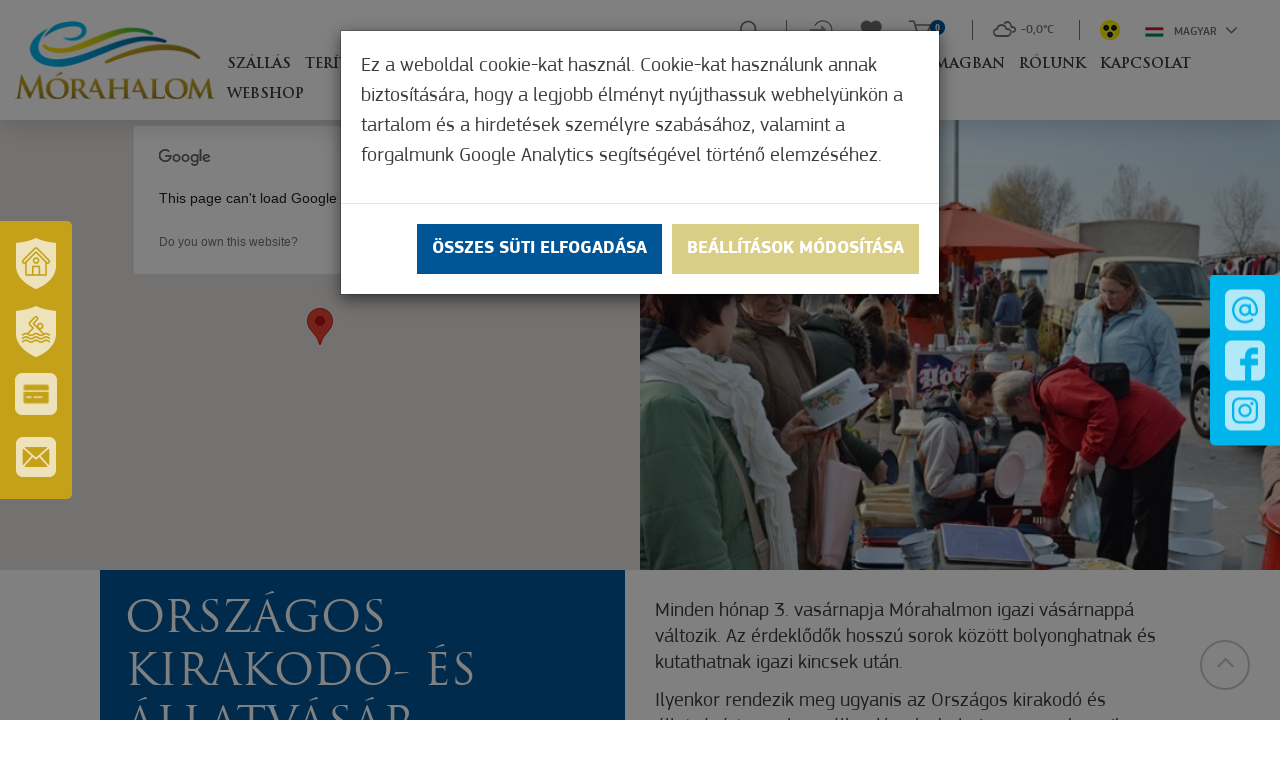

--- FILE ---
content_type: image/svg+xml
request_url: https://www.visitmorahalom.hu/theme/morahalom/pics/flag-hu.svg
body_size: 738
content:
<?xml version="1.0" encoding="UTF-8"?>
<svg width="25px" height="13px" viewBox="0 0 25 13" version="1.1" xmlns="http://www.w3.org/2000/svg" xmlns:xlink="http://www.w3.org/1999/xlink">
    <!-- Generator: Sketch 61 (89581) - https://sketch.com -->
    <title>flag-hu</title>
    <desc>Created with Sketch.</desc>
    <g id="Page-1" stroke="none" stroke-width="1" fill="none" fill-rule="evenodd">
        <g id="flag-hu" fill-rule="nonzero">
            <rect id="_x33_" fill="#CE1126" x="0.5" y="0.5" width="24" height="4"></rect>
            <rect id="_x32_" fill="#FFFFFF" x="0.5" y="4.5" width="24" height="4"></rect>
            <rect id="_x31_" fill="#008751" x="0.5" y="8.5" width="24" height="4"></rect>
        </g>
    </g>
</svg>